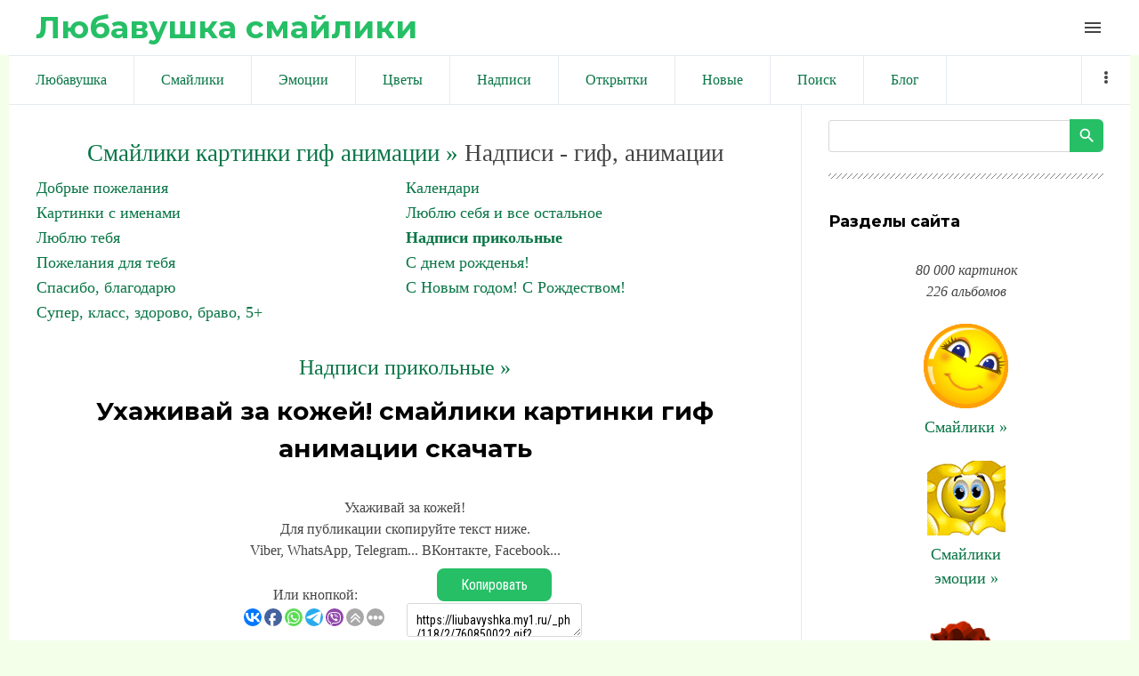

--- FILE ---
content_type: text/html; charset=utf-8
request_url: https://www.google.com/recaptcha/api2/aframe
body_size: 259
content:
<!DOCTYPE HTML><html><head><meta http-equiv="content-type" content="text/html; charset=UTF-8"></head><body><script nonce="L6r6oiKVUyMWHZf18aRKMg">/** Anti-fraud and anti-abuse applications only. See google.com/recaptcha */ try{var clients={'sodar':'https://pagead2.googlesyndication.com/pagead/sodar?'};window.addEventListener("message",function(a){try{if(a.source===window.parent){var b=JSON.parse(a.data);var c=clients[b['id']];if(c){var d=document.createElement('img');d.src=c+b['params']+'&rc='+(localStorage.getItem("rc::a")?sessionStorage.getItem("rc::b"):"");window.document.body.appendChild(d);sessionStorage.setItem("rc::e",parseInt(sessionStorage.getItem("rc::e")||0)+1);localStorage.setItem("rc::h",'1768455575756');}}}catch(b){}});window.parent.postMessage("_grecaptcha_ready", "*");}catch(b){}</script></body></html>

--- FILE ---
content_type: application/javascript;charset=utf-8
request_url: https://w.uptolike.com/widgets/v1/version.js?cb=cb__utl_cb_share_176845557442349
body_size: 396
content:
cb__utl_cb_share_176845557442349('1ea92d09c43527572b24fe052f11127b');

--- FILE ---
content_type: application/javascript;charset=utf-8
request_url: https://w.uptolike.com/widgets/v1/widgets-batch.js?params=JTVCJTdCJTIycGlkJTIyJTNBJTIyMTgzNDUwOCUyMiUyQyUyMnVybCUyMiUzQSUyMmh0dHBzJTNBJTJGJTJGbGl1YmF2eXNoa2EucnUlMkZwaG90byUyRjElMkYxJTJGdWtoYXpoaXZhal96YV9rb3poZWolMkYxMTgtMC04NDEzMCUyMiU3RCU1RA==&mode=0&callback=callback__utl_cb_share_176845557582448
body_size: 407
content:
callback__utl_cb_share_176845557582448([{
    "pid": "1834508",
    "subId": 0,
    "initialCounts": {"fb":0,"tw":0,"tb":0,"ok":0,"vk":0,"ps":0,"gp":0,"mr":0,"lj":0,"li":0,"sp":0,"su":0,"ms":0,"fs":0,"bl":0,"dg":0,"sb":0,"bd":0,"rb":0,"ip":0,"ev":0,"bm":0,"em":0,"pr":0,"vd":0,"dl":0,"pn":0,"my":0,"ln":0,"in":0,"yt":0,"rss":0,"oi":0,"fk":0,"fm":0,"li":0,"sc":0,"st":0,"vm":0,"wm":0,"4s":0,"gg":0,"dd":0,"ya":0,"gt":0,"wh":0,"4t":0,"ul":0,"vb":0,"tm":0},
    "forceUpdate": ["fb","ok","vk","ps","gp","mr","my"],
    "extMet": false,
    "url": "https%3A%2F%2Fliubavyshka.ru%2Fphoto%2F1%2F1%2Fukhazhivaj_za_kozhej%2F118-0-84130",
    "urlWithToken": "https%3A%2F%2Fliubavyshka.ru%2Fphoto%2F1%2F1%2Fukhazhivaj_za_kozhej%2F118-0-84130%3F_utl_t%3DXX",
    "intScr" : false,
    "intId" : 0,
    "exclExt": false
}
])